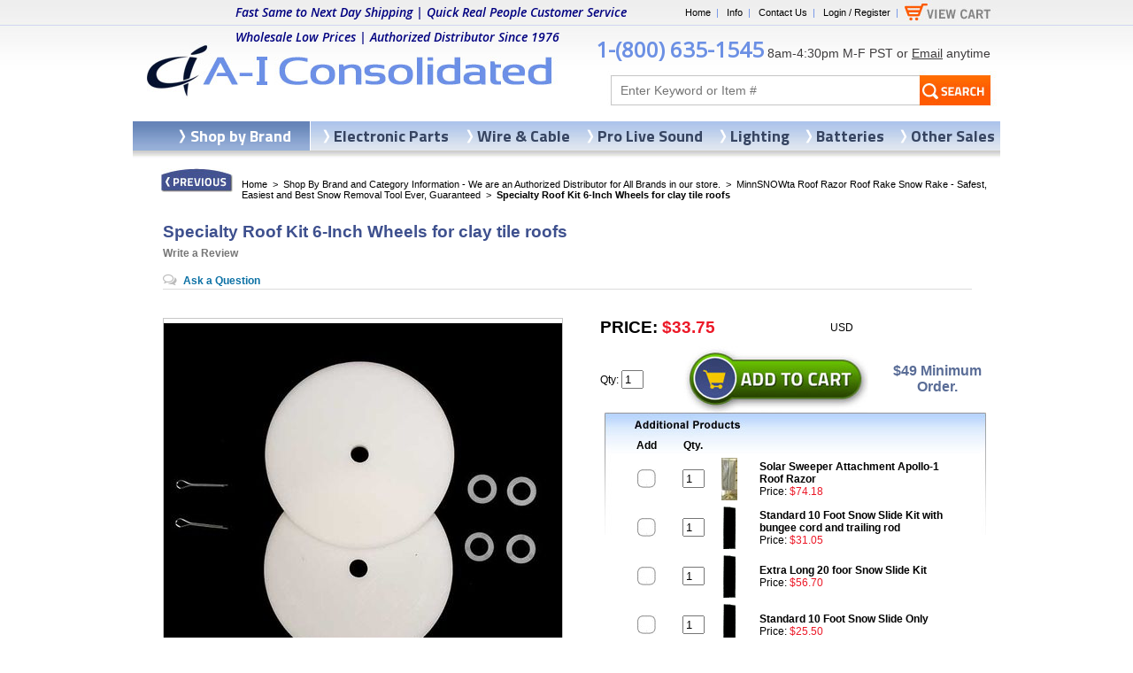

--- FILE ---
content_type: text/html
request_url: https://www.aiconsol.com/specialty-roof-kit-6-inch-wheels-roof-razor.html
body_size: 11954
content:
<!DOCTYPE HTML><html lang="en">
<!--************** EY MASTER TEMPLATE v3.0 - This template is property of EYStudios and may not be copied or redistributed**************-->
<head>
<link rel="image_src" href="https://s.turbifycdn.com/aah/aicons/roof-razor-specialty-roof-kit-6-inch-wheels-for-clay-tile-roofs-18.png" />
<meta property="og:image" content="https://s.turbifycdn.com/aah/aicons/roof-razor-specialty-roof-kit-6-inch-wheels-for-clay-tile-roofs-18.png" />
<meta name="viewport" content="width=device-width, initial-scale=1.0, minimum-scale=1.0, user-scalable=1" /><title>Specialty Roof Kit 6-Inch Wheels for clay tile roofs</title><link rel="reconnect" href="https://fonts.googleapis.com" /><meta name="description" content="On Sale Roof Razor Specialty Roof Kit 6-Inch Wheels for clay tile roofs. Authorized Distributor. Award Winning Customer Service with 100% Satisfaction Guarantee. Buy Now!" /><meta name="google-site-verification" content="rKYanPTrEbdOvGeRPu3t9I3Z2fyovrpBFsnaKlXy4LY" />
<link rel="stylesheet" type="text/css" href="https://sep.turbifycdn.com/ty/cdn/aicons/product-calc.css?t=1765904298&" /><script type="6c047eb8f6fa87b38bbb9bb4-text/javascript">var asm_store_id = 'aicons';
function ShippingCalcThru () {ShippingCalc ('specialty-roof-kit-6-inch-wheels-roof-razor', '33.75', document.getElementById('asm-vwq').value);}</script><link rel="canonical" href="https://www.aiconsol.com/specialty-roof-kit-6-inch-wheels-roof-razor.html" /><link type="text/css" rel="stylesheet" href="https://sep.turbifycdn.com/ty/cdn/aicons/aicons-style.css?t=1765904298&" />
<script src="https://sep.turbifycdn.com/ty/cdn/aicons/cookie.js?t=1765904298&" type="6c047eb8f6fa87b38bbb9bb4-text/javascript"></script>
<!-- <scr--ipt src="https://sep.turbifycdn.com/ty/cdn/aicons/jquery-new.js?t=1765904298&" type="text/javascript"></scr--ipt> (disabled)-->
<script src="https://ajax.googleapis.com/ajax/libs/jquery/2.2.4/jquery.min.js" data-cfasync="false"></script><style>#navbar a:link, #navbar a:visited {background-color: rgb(0, 102, 204); color: rgb(255, 255, 255); } #navbar label, #navbar label a:link, #navbar label a:visited {color: rgb(255, 255, 255); background-color: rgb(255, 255, 255); } </style><script type="application/ld+json">{"@context": "http://schema.org/", "@type": "Product","@id":"https:\/\/www.aiconsol.com\/specialty-roof-kit-6-inch-wheels-roof-razor.html#product","name":"Specialty Roof Kit 6-Inch Wheels for clay tile roofs","image":"https:\/\/s.turbifycdn.com\/aah\/aicons\/roof-razor-specialty-roof-kit-6-inch-wheels-for-clay-tile-roofs-20.png","sku":"specialty-roof-kit-6-inch-wheels-roof-razor","gtin12":"1.86741E+11","mpn":"Specialty Roof Kit 6-Inch Wheels","description":"Roof Razor Specialty Roof Kit 6-Inch Wheels for Spanish half-round clay tile roofs as well as European clay tile roofs. All mounting hardware included.","brand": { "@type": "Thing","name":"MinnSnowta Roof Razor Rake"},"offers": { "@type": "Offer", "priceCurrency": "USD","price":"33.75","itemCondition":"http:\/\/schema.org\/NewCondition","url":"https:\/\/www.aiconsol.com\/specialty-roof-kit-6-inch-wheels-roof-razor.html","availability":"http:\/\/schema.org\/InStock","seller": {"@type": "Organization", "name":"A-I Consolidated Inc."}}}</script><script language=javascript src=https://sep.turbifycdn.com/ty/cdn/aicons/yencrypt2.js?t=1765904298& type="6c047eb8f6fa87b38bbb9bb4-text/javascript"></script><meta https-equiv="Content-Type" content="text/html;charset=utf-8">
<meta https-equiv="content-language" content="en-us">
<meta https-equiv="X-UA-Compatible" content="IE=edge" />
<meta name="google-site-verification" content="dmMkvNwRDsSd4DpyBancS-MzRuEiVoyxnwxe68HGORs" />
<meta name="google-site-verification" content="rKYanPTrEbdOvGeRPu3t9I3Z2fyovrpBFsnaKlXy4LY" />
<link href='https://fonts.googleapis.com/css?family=Titillium+Web:700,400' rel='stylesheet' type='text/css'>
<link href="https://sep.turbifycdn.com/ty/cdn/aicons/aiconsol-23.css?v=6" rel="stylesheet" type="text/css">
<script type="6c047eb8f6fa87b38bbb9bb4-text/javascript" src="https://sep.turbifycdn.com/ty/cdn/aicons/aiconsol-13.js?t=1765904298&"></script>

<!-- Bing Tracking Code -->
<script type="6c047eb8f6fa87b38bbb9bb4-text/javascript">(function(w,d,t,r,u){var f,n,i;w[u]=w[u]||[],f=function(){var o={ti:"5566305"};o.q=w[u],w[u]=new UET(o),w[u].push("pageLoad")},n=d.createElement(t),n.src=r,n.async=1,n.onload=n.onreadystatechange=function(){var s=this.readyState;s&&s!=="loaded"&&s!=="complete"||(f(),n.onload=n.onreadystatechange=null)},i=d.getElementsByTagName(t)[0],i.parentNode.insertBefore(n,i)})(window,document,"script","//bat.bing.com/bat.js","uetq");</script>

<!-- Microsoft Clarity Tracking Code -->
<script type="6c047eb8f6fa87b38bbb9bb4-text/javascript">
    (function(c,l,a,r,i,t,y){
        c[a]=c[a]||function(){(c[a].q=c[a].q||[]).push(arguments)};
        t=l.createElement(r);t.async=1;t.src="https://www.clarity.ms/tag/"+i;
        y=l.getElementsByTagName(r)[0];y.parentNode.insertBefore(t,y);
    })(window, document, "clarity", "script", "7qywsms1ql");
</script>

<script type="6c047eb8f6fa87b38bbb9bb4-text/javascript">
    (function(c,l,a,r,i,t,y){
        c[a]=c[a]||function(){(c[a].q=c[a].q||[]).push(arguments)};
        t=l.createElement(r);t.async=1;t.src="https://www.clarity.ms/tag/"+i;
        y=l.getElementsByTagName(r)[0];y.parentNode.insertBefore(t,y);
    })(window, document, "clarity", "script", "mbgbmp1x13");
</script>
</head><body><script type="6c047eb8f6fa87b38bbb9bb4-text/javascript" id="yfc_loader" src="https://turbifycdn.com/store/migration/loader-min-1.0.34.js?q=aicons&ts=1765904298&p=1&h=secure.aiconsol.com"></script><div id="bgWrap"><div id="PageWrapperNL">
<!--************** HEADER **************-->
<div id="Header"><map name="ey-header">
<area shape="rect" coords="10,39,484,110" href="https://www.aiconsol.com" target="">
<area shape="rect" coords="870,0,971,28" href="https://secure.aiconsol.com/aicons/cgi-bin/wg-order?aicons" target="">
</map>

<img src="https://sep.turbifycdn.com/ty/cdn/aicons/ey-header-13.jpg?t=1765904298&" border="0" alt="AI Consol" usemap="#ey-header">


<form method="get" 
action=searchresults.html 
id=topSearchForm>
<input type="hidden" value="aicons" name="catalog"/>
<input type=text placeholder="Enter Keyword or Item #" class=searchInput name=query>
<input class="searchSubmit" type="image" src="https://sep.turbifycdn.com/ty/cdn/aicons/ey-search-13.jpg?t=1765904298&" value="Search" alt="Submit">
</form>



<div class="headerlinks">
<a href="https://www.aiconsol.com">Home</a>&nbsp;&nbsp;|&nbsp;&nbsp;
<a href="infopolicies.html">Info</a>&nbsp;&nbsp;|&nbsp;&nbsp;
<a href="contactus.html">Contact Us</a>&nbsp;&nbsp;|&nbsp;&nbsp;
<a href="https://aiconsol.practicaldatacore.com/">Login / Register</a>&nbsp;&nbsp;|
</div>
<div id=yfc_mini></div>
<div class="headerTagline">
<font color="#000080"><b>Fast Same to Next Day Shipping | Quick Real People Customer Service<br>Wholesale Low Prices | Authorized Distributor Since 1976</b></font>
</div>

<div class="headerText">
<span class="headerPhone"><a href="tel:18006351545" style="text-decoration:none">1-(800) 635-1545</a></span>
8am-4:30pm M-F PST or <a href="/cdn-cgi/l/email-protection#e49785888197a4858d878b8a978b88ca878b89">Email</a> anytime
</div>

</div>
<!--************** RIGHT COLUMN **************-->
<div class="itemPage"><div class=promo-banner></div><div id="RightColumnNL"><a href="javascript:history.back();"><img class="previous" src="https://sep.turbifycdn.com/ty/cdn/aicons/ey-previous.jpg?t=1765904298&" alt="Previous" title="Previous"></a><div class="eyBreadcrumbs"><a href="https://www.aiconsol.com">Home</a> &nbsp;>&nbsp; <a href="shopbybrand.html">Shop By Brand and Category Information - We are an Authorized Distributor for All Brands in our store.</a> &nbsp;>&nbsp; <a href="minnsnowta-roof-razor-rake.html">MinnSNOWta Roof Razor Roof Rake Snow Rake - Safest, Easiest and Best Snow Removal Tool Ever, Guaranteed</a> &nbsp;>&nbsp; <span class="lastCrumb">Specialty Roof Kit 6-Inch Wheels for clay tile roofs</span></div><h1 class=eyTitleNorm itemprop=name>Specialty Roof Kit 6-Inch Wheels for clay tile roofs<div class="pdPrProductPageCallout" productId="specialty-roof-kit-6-inch-wheels-roof-razor"><a href="https://aiconsol.practicaldatacore.com/mod_productReviews/reviewForm.php?productId=specialty-roof-kit-6-inch-wheels-roof-razor">Write a Review</a></div><div class="pdQaProductPageCalloutWrapper" productId="specialty-roof-kit-6-inch-wheels-roof-razor"><div class="pdQaProductPageCallout noQa pdHideWhenQuestionsPaused">
	<a href="https://aiconsol.practicaldatacore.com/mod_questionsAndAnswers/questionForm.php?productId=specialty-roof-kit-6-inch-wheels-roof-razor">Ask a Question</a>
</div></div></h1><div class="image"><center><table border="0" align="center" cellspacing="0" cellpadding="0" width="100%" class="imageTable"><tr><td align="center" valign="middle" height="460"><center><div class="mainImg" id="MainImg0"><a href="https://s.turbifycdn.com/aah/aicons/roof-razor-specialty-roof-kit-6-inch-wheels-for-clay-tile-roofs-20.png" target="_blank" data-fancybox="itemImages"><img src="https://s.turbifycdn.com/aah/aicons/roof-razor-specialty-roof-kit-6-inch-wheels-for-clay-tile-roofs-21.png" width="450" height="450" border="0" hspace="0" vspace="0" alt="Specialty Roof Kit 6-Inch Wheels for clay tile roofs" itemprop="image" style="outline: none; border: none;" title="Specialty Roof Kit 6-Inch Wheels for clay tile roofs" /></a></div></center></td></tr></table><a class="switchImg" id="SwitchImage" href="https://s.turbifycdn.com/aah/aicons/roof-razor-specialty-roof-kit-6-inch-wheels-for-clay-tile-roofs-20.png" target="_blank" data-fancybox><img src="https://s.turbifycdn.com/aah/aicons/bussmann-sh5-200-disconnect-shaft-for-pistol-handle-7-9-200-mm-4.png" width="101" height="21" border="0" hspace="0" vspace="0" alt="Click To Enlarge" class="enlargeicon" style="outline: none; border: none;display: block;" title="Click To Enlarge" /></a><div class="addthis"><!-- AddThis Button BEGIN -->
<div class="addthis_toolbox addthis_default_style ">
<a class="addthis_button_facebook_like" fb:like:layout="button_count"></a>
<a class="addthis_button_tweet"></a>
</div>
<script data-cfasync="false" src="/cdn-cgi/scripts/5c5dd728/cloudflare-static/email-decode.min.js"></script><script type="6c047eb8f6fa87b38bbb9bb4-text/javascript" src="https://s7.addthis.com/js/300/addthis_widget.js#pubid=xa-50a245962ad6ebf9"></script>

<!-- AddThis Button END -->
</div><div class="clear"></div></center></div><div class="orderbox"><meta itemprop="currency" content="USD"><table border="0" align="center" cellspacing="0" cellpadding="0" width="460"><tr><td align="left" valign="middle"><div class="priceWrap"><div class="contentsSalePrice">Price: <span class="salePriceColor" itemprop="price" content="33.75">$33.75</span></div></div></td><td align="left" valign="middle" class="purchaseInfo">USD</td></tr></table><div class="formWrap"><form method="POST" action="https://order.store.turbify.net/aicons/cgi-bin/wg-order?aicons+specialty-roof-kit-6-inch-wheels-roof-razor"><div class="ys_promoitempage" id="ys_promoitempage" itemid="specialty-roof-kit-6-inch-wheels-roof-razor" itemcode="specialty-roof-kit-6-inch-wheels-roof-razor" categoryflag="0"></div><table border="0" align="center" cellspacing="0" cellpadding="0" width="460"><tr><td align="left" valign="middle"><div class="quantity">Qty: <input name="vwquantity0" type="text" value="1" maxlength="3" size="1" id="asm-vwq" /></div></td><td align="center" valign="middle"><input name="vwitem0" type="hidden" value="specialty-roof-kit-6-inch-wheels-roof-razor" /><input name="vwcatalog" type="hidden" value="aicons" /><input name="multiple-add" type="hidden" value="1" /><input type="image" class="eyATC" src="https://sep.turbifycdn.com/ty/cdn/aicons/ey-atc.jpg?t=1765904298&" /></td><td align="left" valign="middle"><div class="itemText1"><br><font face="Arial" style="font-size: 12pt; font-weight: 700">$49 Minimum Order.<br> </font><br></div></td></tr></table><table border="0" align="center" cellspacing="0" cellpadding="0" width="100%" class="multiAdd"><tr><td width="33" class="accessoriesHeaderTD"></td><td align="center" valign="middle" width="30" class="accessoriesHeaderTD">Add</td><td width="20" class="accessoriesHeaderTD"></td><td align="center" valign="middle" width="35" class="accessoriesHeaderTD">Qty.</td><td width="47"></td><td width="10" class="accessoriesHeaderTD"></td><td width="230"></td><td width="26"></td></tr><tr><td width="33" class="accessoriesHeaderTD"></td><td align="center" valign="middle" width="30" class="accCheckTD"><div class="multiCheck" id="check4"></div><input name="vwitem4" type="checkbox" value="solar-sweeper-attachment-apollo-1-roof-razor" style="display: none;" /></td><td width="20" class="accessoriesHeaderTD"></td><td align="center" valign="middle" width="35" class="accQuantityTD"><input name="vwquantity4" type="text" value="1" maxlength="3" size="1" /></td><td align="center" valign="middle" width="47" class="accImageTD"><a href="solar-sweeper-attachment-apollo-1-roof-razor.html"><img src="https://s.turbifycdn.com/aah/aicons/roof-razor-solar-sweeper-attachment-apollo-1-roof-rake-30.png" width="18" height="48" border="0" hspace="0" vspace="0" alt="Solar Sweeper Attachment Apollo-1 Roof Razor" /></a></td><td width="10" class="accessoriesHeaderTD"></td><td align="left" valign="middle" width="230" class="accInfoTD"><div class="multiName"><a href="solar-sweeper-attachment-apollo-1-roof-razor.html">Solar Sweeper Attachment Apollo-1 Roof Razor</a></div><div class="multiPrice">Price: <span>$74.18</span></div></td><td width="26"></td></tr><tr><td width="33" class="accessoriesHeaderTD"></td><td align="center" valign="middle" width="30" class="accCheckTD"><div class="multiCheck" id="check8"></div><input name="vwitem8" type="checkbox" value="standard-10-foot-snow-slide-kit-roof-razor" style="display: none;" /></td><td width="20" class="accessoriesHeaderTD"></td><td align="center" valign="middle" width="35" class="accQuantityTD"><input name="vwquantity8" type="text" value="1" maxlength="3" size="1" /></td><td align="center" valign="middle" width="47" class="accImageTD"><a href="standard-10-foot-snow-slide-kit-roof-razor.html"><img src="https://s.turbifycdn.com/aah/aicons/roof-razor-standard-10-foot-snow-slide-kit-with-bungee-cord-and-trailing-rod-17.png" width="14" height="48" border="0" hspace="0" vspace="0" alt="Standard 10 Foot Snow Slide Kit with bungee cord and trailing rod" /></a></td><td width="10" class="accessoriesHeaderTD"></td><td align="left" valign="middle" width="230" class="accInfoTD"><div class="multiName"><a href="standard-10-foot-snow-slide-kit-roof-razor.html">Standard 10 Foot Snow Slide Kit with bungee cord and trailing rod</a></div><div class="multiPrice">Price: <span>$31.05</span></div></td><td width="26"></td></tr><tr><td width="33" class="accessoriesHeaderTD"></td><td align="center" valign="middle" width="30" class="accCheckTD"><div class="multiCheck" id="check9"></div><input name="vwitem9" type="checkbox" value="extra-long-20-foor-snow-slide-kit-roof-razor" style="display: none;" /></td><td width="20" class="accessoriesHeaderTD"></td><td align="center" valign="middle" width="35" class="accQuantityTD"><input name="vwquantity9" type="text" value="1" maxlength="3" size="1" /></td><td align="center" valign="middle" width="47" class="accImageTD"><a href="extra-long-20-foor-snow-slide-kit-roof-razor.html"><img src="https://s.turbifycdn.com/aah/aicons/roof-razor-extra-long-20-foor-snow-slide-kit-33.png" width="14" height="48" border="0" hspace="0" vspace="0" alt="Extra Long 20 foor Snow Slide Kit" /></a></td><td width="10" class="accessoriesHeaderTD"></td><td align="left" valign="middle" width="230" class="accInfoTD"><div class="multiName"><a href="extra-long-20-foor-snow-slide-kit-roof-razor.html">Extra Long 20 foor Snow Slide Kit</a></div><div class="multiPrice">Price: <span>$56.70</span></div></td><td width="26"></td></tr><tr><td width="33" class="accessoriesHeaderTD"></td><td align="center" valign="middle" width="30" class="accCheckTD"><div class="multiCheck" id="check10"></div><input name="vwitem10" type="checkbox" value="standard-10-foot-snow-slide-only-roof-razor" style="display: none;" /></td><td width="20" class="accessoriesHeaderTD"></td><td align="center" valign="middle" width="35" class="accQuantityTD"><input name="vwquantity10" type="text" value="1" maxlength="3" size="1" /></td><td align="center" valign="middle" width="47" class="accImageTD"><a href="standard-10-foot-snow-slide-only-roof-razor.html"><img src="https://s.turbifycdn.com/aah/aicons/roof-razor-standard-10-foot-snow-slide-only-26.png" width="14" height="48" border="0" hspace="0" vspace="0" alt="Standard 10 Foot Snow Slide Only" /></a></td><td width="10" class="accessoriesHeaderTD"></td><td align="left" valign="middle" width="230" class="accInfoTD"><div class="multiName"><a href="standard-10-foot-snow-slide-only-roof-razor.html">Standard 10 Foot Snow Slide Only</a></div><div class="multiPrice">Price: <span>$25.50</span></div></td><td width="26"></td></tr><tr><td width="33" class="accessoriesHeaderTD"></td><td align="center" valign="middle" width="30" class="accCheckTD"><div class="multiCheck" id="check13"></div><input name="vwitem13" type="checkbox" value="metal-and-shake-roof-kit-4-inch-wheels-roof-razor" style="display: none;" /></td><td width="20" class="accessoriesHeaderTD"></td><td align="center" valign="middle" width="35" class="accQuantityTD"><input name="vwquantity13" type="text" value="1" maxlength="3" size="1" /></td><td align="center" valign="middle" width="47" class="accImageTD"><a href="metal-and-shake-roof-kit-4-inch-wheels-roof-razor.html"><img src="https://s.turbifycdn.com/aah/aicons/roof-razor-metal-and-shake-roof-kit-4-inch-wheels-26.png" width="40" height="27" border="0" hspace="0" vspace="0" alt="Metal and Shake Roof Kit 4-Inch Wheels" /></a></td><td width="10" class="accessoriesHeaderTD"></td><td align="left" valign="middle" width="230" class="accInfoTD"><div class="multiName"><a href="metal-and-shake-roof-kit-4-inch-wheels-roof-razor.html">Metal and Shake Roof Kit 4-Inch Wheels</a></div><div class="multiPrice">Price: <span>$15.00</span></div></td><td width="26"></td></tr><tr><td width="33" class="accessoriesHeaderTD"></td><td align="center" valign="middle" width="30" class="accCheckTD"><div class="multiCheck" id="check14"></div><input name="vwitem14" type="checkbox" value="cedar-and-soft-roof-kit-4-inch-wheels-roof-razor" style="display: none;" /></td><td width="20" class="accessoriesHeaderTD"></td><td align="center" valign="middle" width="35" class="accQuantityTD"><input name="vwquantity14" type="text" value="1" maxlength="3" size="1" /></td><td align="center" valign="middle" width="47" class="accImageTD"><a href="cedar-and-soft-roof-kit-4-inch-wheels-roof-razor.html"><img src="https://s.turbifycdn.com/aah/aicons/roof-razor-cedar-and-soft-roof-kit-4-inch-wheels-30.png" width="40" height="40" border="0" hspace="0" vspace="0" alt="Cedar and Soft Roof Kit 4-Inch Wheels" /></a></td><td width="10" class="accessoriesHeaderTD"></td><td align="left" valign="middle" width="230" class="accInfoTD"><div class="multiName"><a href="cedar-and-soft-roof-kit-4-inch-wheels-roof-razor.html">Cedar and Soft Roof Kit 4-Inch Wheels</a></div><div class="multiPrice">Price: <span>$22.95</span></div></td><td width="26"></td></tr><tr><td width="33" class="accessoriesHeaderTD"></td><td align="center" valign="middle" width="30" class="accCheckTD"><div class="multiCheck" id="check15"></div><input name="vwitem15" type="checkbox" value="specialty-roof-kit-6-inch-wheels-roof-razor" style="display: none;" /></td><td width="20" class="accessoriesHeaderTD"></td><td align="center" valign="middle" width="35" class="accQuantityTD"><input name="vwquantity15" type="text" value="1" maxlength="3" size="1" /></td><td align="center" valign="middle" width="47" class="accImageTD"><a href="specialty-roof-kit-6-inch-wheels-roof-razor.html"><img src="https://s.turbifycdn.com/aah/aicons/roof-razor-specialty-roof-kit-6-inch-wheels-for-clay-tile-roofs-17.png" width="40" height="40" border="0" hspace="0" vspace="0" alt="Specialty Roof Kit 6-Inch Wheels for clay tile roofs" /></a></td><td width="10" class="accessoriesHeaderTD"></td><td align="left" valign="middle" width="230" class="accInfoTD"><div class="multiName"><a href="specialty-roof-kit-6-inch-wheels-roof-razor.html">Specialty Roof Kit 6-Inch Wheels for clay tile roofs</a></div><div class="multiPrice">Price: <span>$33.75</span></div></td><td width="26"></td></tr></table><input type="hidden" name=".autodone" value="https://www.aiconsol.com/specialty-roof-kit-6-inch-wheels-roof-razor.html" /></form><div><div id="asm-ajax"></div><div id="kwm-product-ship-calc"><script type="6c047eb8f6fa87b38bbb9bb4-text/javascript" src="//www.advancedshippingmanager.com/clients/calcs/product/product_calc.php?countries=AS,CA,PR,UK,US,VG,VI"></script></div></div></div><div class="itemText2"><br><br><font face="Arial" style="font-size: 12pt; font-weight: 700">Save up to 60%. Contact us for Special Pricing combining product, quantity, shipping and terms. Email <a href="/cdn-cgi/l/email-protection#2a594b464f596a4b4349454459454604494547"><span class="__cf_email__" data-cfemail="5023313c3523103139333f3e233f3c7e333f3d">[email&#160;protected]</span>   </a><br></div><hr class="newOBHR"></hr><div class="itemDesc"><div class="itemDesc2"><div class="snippets"><h2 itemprop="brand" content="MinnSnowta Roof Razor Rake"><b><i>&bull; Brand: MinnSnowta Roof Razor Rake</b></i></h2><h2 itemprop="identifier" content="mpn:Specialty Roof Kit 6-Inch Wheels"><b><i>&bull; MPN: Specialty Roof Kit 6-Inch Wheels</b></i></h2><h3><b><i>&bull; Ship Weight: 1.3lbs</b></i></h3><h2 itemprop="identifier" content="gtin:1.86741E+11"><b><i>&bull; GTIN: 1.86741E+11</b></i></h2><h3 itemprop="condition" content="New"><b><i>&bull; Condition: New</b></i></h3><h3 itemprop="availability" content="In Stock"><b><i>&bull; Availability: In Stock</b></i></h3><h3 itemprop="seller" content="A-I Consolidated"><b><i>&bull; Seller: A-I Consolidated</b></i></h3><h3 itemprop="category" content="Home & Garden > Lawn & Garden > Snow Removal"><b><i>&bull; Category: Home & Garden > Lawn & Garden > Snow Removal</b></i></h3></div><div itemprop="description">Roof Razor Specialty Roof Kit 6-Inch Wheels for Spanish half-round clay tile roofs as well as European clay tile roofs. All mounting hardware included.<br /><br /></div></div></div><div id="pdPrYahooWrapper"><div class="pdReviewsDisplay"><a name="reviews"></a>
<div class="pdPrSummaryWrapper" id="pdPrSummary"  pdproductid="specialty-roof-kit-6-inch-wheels-roof-razor" pdoverallrating="0" pdratingcount="0">
	<div class="pdPrSummaryWrapperInner">
		<div class="pdPrSummaryProductInfo">
			<div  class="pdPrSummaryProductName"><a href="https://www.aiconsol.com/specialty-roof-kit-6-inch-wheels-roof-razor.html">Specialty Roof Kit 6-Inch Wheels for clay tile roofs</a></div>

		</div>
		<div class="pdPrSummaryRatingReviewBtnWrapper">
			<div class="pdPrSummaryWriteReview">
				<div class="pd-reviews-summary-review-btn"><a href="https://aiconsol.practicaldatacore.com/mod_productReviews/reviewForm.php?productId=specialty-roof-kit-6-inch-wheels-roof-razor"  data-itemid="specialty-roof-kit-6-inch-wheels-roof-razor">Write a Review</a></div>
			</div>
		</div>
	</div>
</div>
</div></div><div class="pdQaContainer"><a name="qa"></a>
<div class="pdQaSummary noQa" pdQaProductId="">
	<div class="pdQaBtn pdHideWhenQuestionsPaused"><a href="https://aiconsol.practicaldatacore.com/mod_questionsAndAnswers/questionForm.php?productId=specialty-roof-kit-6-inch-wheels-roof-razor">Ask a Question</a></div>
</div>
</div></div><div class="clear"></div></div></div>
<!--************** LEFT COLUMN **************-->
<div class="clear"></div><div class="myComments"><div class="mcInner"><script data-cfasync="false" src="/cdn-cgi/scripts/5c5dd728/cloudflare-static/email-decode.min.js"></script><script type="6c047eb8f6fa87b38bbb9bb4-text/javascript">var comment="&#34;They are the best! If there is ever an issue with an order (low or no stock), Cindy is quick to reach out with an alternative to give you options so you can avoid lenghtly ship times. She goes above and beyond what most other suppliers do. You come away from each order feeling like your business is important. &#34; | &#34;Oh thank you so much, Cindy, for doing EXACTLY as you said that you would do.  WOW, we just don�t have this happen very often.  YOUR conscientiousness and attention to truly following through is deeply appreciated!&#34; | &#34;I�m new to a lot of these parts and ordering so I�m thankful when vendors are extra helpful to avoid mistakes on both ends.&#34; | &#34;Good Afternoon Cindy, I wanted to let you know how great it was to work with you and your company. I really enjoyed the communication level you have. I will always keep you in mind for anything that you may be able to provide for me.&#34; | &#34;Came thru with exactly what was offered and ordered with delivery in advance of estimated time. The confirmation, communication and follow up on the order were exceptional. Could not have been more satisfied.&#34; | &#34;Of all the vendors I do business with A-1 is the best. If you have any doubts don\'t worry they will do their very best for you. I give them an A+++.&#34; ";var out=comment.split("|");var randomnumber=Math.floor(Math.random()*out.length);document.write(out[randomnumber]);</script></div></div>
<!--************** FOOTER **************-->
<div id="Footer"><p align="center"><img src="https://sep.turbifycdn.com/ty/cdn/aicons/ey-footer-13.jpg?t=1765904298&" alt="AI Consol" usemap="#ey-footer">

<img src="https://sep.turbifycdn.com/ty/cdn/aicons/ey-boeing.jpg?t=1765904298&" alt="Boeing Performance Excellence Award" title="Boeing Performance Excellence Award" class="boeing">


100% Customer Satisfaction For 48 Years | Authorized Distributor Since 1976<br>Small Woman Native American Indian Minority. Please Support Made in USA Business<br>Federal Cage Code (FCC) is 2P655<br><br>

"Jesus is Lord"<br><br>Please let us know if we fail to obey Jesus's commands in Matthew 22:35-40, New Revised Standard Version Updated Edition:<br>"You Shall Love the Lord your God with all your heart and with all your soul, and with all your mind.'<br>This is the greatest and first commandment. Love God above all else.<br>And the second is like it: 'You shall love your neighbor as yourself.'<br>On these two commandments hang all the law and the prophets". Thank you</p>


<div class="copyright">
Copyright &copy;1976-2024 <a href=https://www.aiconsol.com>A-I Consolidated Inc</a>. All Rights Reserved. 
<span itemscope itemtype="http://schema.org/PostalAddress">
<span itemprop="name">A-I Consolidated Inc.</span>
<span itemprop="streetAddress">4970 N Manufacturing Way Ste 2<br>
</span><span itemprop="addressLocality">Coeur d'Alene</span>, 
<span>ID</span><span itemprop="postalCode"> 83815-6028</span>
<span itemprop="addressRegion">Idaho</span> 
<span itemprop="addressCountry">USA</span>
</span>Published By Gene Flamand.</a>.
</div>

<div class="footerlinks1">

<span>&bull;</span> 1-(800)-635-1545</a><br>
<span>&bull;</span> <a href="/cdn-cgi/l/email-protection#3e4d5f525b4d7e5f575d51504d5152105d5153"><span class="__cf_email__" data-cfemail="e093818c8593a08189838f8e938f8cce838f8d">[email&#160;protected]</span>   </a><br>
<a href="infopolicies.html"><span>&bull;</span> Information / Policies   </a><br>
<br>
</div>

<div class="footerlinks2">
<a href="contactus.html"><span>&bull;</span> Contact Us</a>
<br>
<a href="privacypolicy.html"><span>&bull;</span> Privacy Policy</a><br>
<a href="returns.html"><span>&bull;</span> Returns</a><br>

</div>

<div class="sm1" style="position: absolute; top: 50px; left: 302px;">
<a href="https://twitter.com/share" class="twitter-share-button" data-count="none">Tweet</a><script data-cfasync="false" src="/cdn-cgi/scripts/5c5dd728/cloudflare-static/email-decode.min.js"></script><script type="6c047eb8f6fa87b38bbb9bb4-text/javascript" src="https://platform.twitter.com/widgets.js"></script>
<br><br>

</div>


<script type="6c047eb8f6fa87b38bbb9bb4-text/javascript">
setTimeout(function(){var a=document.createElement("script");
var b=document.getElementsByTagName("script")[0];
a.src=document.location.protocol+"//dnn506yrbagrg.cloudfront.net/pages/scripts/0017/4844.js?"+Math.floor(new Date().getTime()/3600000);
a.async=true;a.type="text/javascript";b.parentNode.insertBefore(a,b)}, 1);
</script>



<table style="border-collapse: collapse" align="center" cellspacing="0" cellpadding="0" border="0">
	<tr>
		<td style="border-collapse: collapse;" align="center" width="40" valign="top">
		<div class="imgpop">
			<a style="text-decoration: none; border-collapse: collapse" href="https://www.facebook.com/A-I-Consolidated-Inc-169364630274281/">
			</a>
																				</div>
		</td>
		<td style="border-collapse: collapse;" align="center" width="40" valign="top">
		<div class="imgpop">
			<a style="text-decoration: none; border-collapse: collapse" href="https://twitter.com/aiconsol?lang=en">
			</a>
																				
																				</div>
		</td>
		<td style="border-collapse: collapse;" align="center" width="40" valign="top">
		<div class="imgpop">
			<a style="text-decoration: none; border-collapse: collapse" href="https://www.youtube.com/channel/UCuduQUieG5Y6rVYaoDG5kyA">
			</a>
																				</div>
		</td>
	</tr>
</table>

<table style="border-collapse: collapse" align="center" cellspacing="0" cellpadding="0" border="0"><tr><td style="border-collapse: collapse;" align="center" width="40" valign="top"><div class="imgpop"><a style="text-decoration: none; border-collapse: collapse" href="https://www.facebook.com/A-I-Consolidated-Inc-321071321241695/"><img src="https://s3.amazonaws.com/remarkety-app/public/templates/m18wD8LX/fb.png" st-image="fb" alt="fb" style="max-width:30px; display: block;border: 0 !important;outline: none !important;" width="30" height="30" border="0"></a> </div></td><td style="border-collapse: collapse;" align="center" width="40" valign="top"><div class="imgpop"><a style="text-decoration: none; border-collapse: collapse" href="https://twitter.com/aiconsol?lang=en"><img src="https://s3.amazonaws.com/remarkety-app/public/templates/m18wD8LX/twitter.png" st-image="twitter" alt="twitter" style="max-width:30px; display: block;border: 0 !important;outline: none !important;" width="30" height="30" border="0"></a> </div></td><td style="border-collapse: collapse;" align="center" width="40" valign="top"><div class="imgpop">&nbsp;</div></td><td style="border-collapse: collapse;" align="center" width="40" valign="top"><div class="imgpop"><a style="text-decoration: none; border-collapse: collapse" href="https://www.youtube.com/channel/UCuduQUieG5Y6rVYaoDG5kyA"><img src="https://s3.amazonaws.com/remarkety-app/public/templates/m18wD8LX/you_tube.png" st-image="youtube" alt="youtube" style="max-width:30px; display: block;border: 0 !important;outline: none !important;" width="30" height="30" border="0"></a> </div></td></tr></table>

<link rel="stylesheet" type="text/css" href="https://widget.reviews.io/floating-widget/css/dist.css">
<script type="6c047eb8f6fa87b38bbb9bb4-text/javascript">
jQuery(window).load(function() {
	setTimeout(function() {
		// begin olark code
		;(function(o,l,a,r,k,y){if(o.olark)return; r="script";y=l.createElement(r);r=l.getElementsByTagName(r)[0]; y.async=1;y.src="//"+a;r.parentNode.insertBefore(y,r); y=o.olark=function(){k.s.push(arguments);k.t.push(+new Date)}; y.extend=function(i,j){y("extend",i,j)}; y.identify=function(i){y("identify",k.i=i)}; y.configure=function(i,j){y("configure",i,j);k.c[i]=j}; k=y._={s:[],t:[+new Date],c:{},l:a}; })(window,document,"static.olark.com/jsclient/loader.js");
		olark.identify('8934-417-10-3482');
		// end olark code

		// rewiews.io
		// var rio = document.createElement('script');
		// rio.src = "https://widget.reviews.io/rich-snippet-reviews-widgets/dist.js";
		// document.body.appendChild(rio);
		// setTimeout(function() {
		// 	richSnippetReviewsWidgets({
		// 		store: "aiconsol-com",
		// 		primaryClr: "#f47e27",
		// 		widgetName: "floating-widget",
		// 		numReviews: 40,
		// 		floatPosition: "left",
		// 		contentMode: "company",
		// 		tabStyle: "normal", 
		// 		hideDates: false
		// 	});
		// }, 2000);
		let reviewsIoDiv = $(`<div class="reviews-io-floating-widget"
            widget-id="mVsbi7PhyZqpe3zO"
            data-store-name="aiconsol-com"
            lang="en"
            ></div>`);
        $("body").append(reviewsIoDiv);
        setTimeout(() => {
            $.getScript('//widget.reviews.io/modern-widgets/floating.js');
        }, 2000);
	}, 5000);
});
</script>

<div class="sm"><div id=fb-root></div><script src="https://connect.facebook.net/en_US/all.js#xfbml=1" type="6c047eb8f6fa87b38bbb9bb4-text/javascript"></script><fb:like href="https://www.aiconsol.com/specialty-roof-kit-6-inch-wheels-roof-razor.html" layout="button_count" show_faces="false" width="80"></fb:like></div></div><div class="topNav"><table border="0" align="center" cellspacing="0" cellpadding="0" width="100%"><tr><td align="left" valign="top" class="topNavTD shopbybrandTD"><div class="topNavDiv"><a class="topA" href="shopbybrand.html">Shop by Brand</a></div></td><td align="left" valign="top" class="topNavTD"><div class="topNavDiv"><a class="topA" href="electrical.html">Electronic Parts</a></div></td><td align="left" valign="top" class="topNavTD"><div class="topNavDiv"><a class="topA" href="wire.html">Wire & Cable</a></div></td><td align="left" valign="top" class="topNavTD"><div class="topNavDiv"><a class="topA" href="music.html">Pro Live Sound</a></div></td><td align="left" valign="top" class="topNavTD"><div class="topNavDiv"><a class="topA" href="lamps.html">Lighting</a></div></td><td align="left" valign="top" class="topNavTD"><div class="topNavDiv"><a class="topA" href="batteries.html">Batteries</a></div></td><td align="left" valign="top" class="topNavTD lastTD"><div class="topNavDiv"><a class="topA" href="other-sales-a-i-consolidated.html">Other Sales</a></div></td></tr></table></div></div></div><!-- ****************************************** --><!-- ********* START PD/ONE TAGGING *********** --><!-- ****************************************** --><div id="pdPageTag" style="display:none" productId="specialty-roof-kit-6-inch-wheels-roof-razor" productCode="specialty-roof-kit-6-inch-wheels-roof-razor" categoryId="" orderable="true"></div><!-- ****************************************** --><!-- ********* FINISH PD/ONE TAGGING *********** --><!-- ****************************************** --><!-- ****************************************************************** -->
<!-- *** START PD INTEGRATION SCRIPT (v5)                           *** -->
<!-- *** mod_yahooMerchantSolutions:v5 (do not remove this comment) *** -->
<!-- ****************************************************************** -->
<script data-cfasync="false" type="text/javascript">
function pdInit() {

	var productIdList = new Array();
	var productIdListCsv = "";
	var productId = "";
	var queryStringLength = 0;
	var i = 0;
	jQuery.each(jQuery('[productId]'), function() { 
		productId = encodeURIComponent(jQuery(this).attr('productId') + ",");
		queryStringLength += productId.length;
		if(queryStringLength < 6000) productIdListCsv += productId;
		else return false;
		i++;
	});
	if(productIdListCsv.length > 3) productIdListCsv = productIdListCsv.slice(0, -3);

	var cb = (new Date()).getTime();
    var scriptUrl = "https://aiconsol.practicaldatacore.com//mod_yahooMerchantSolutions/services/pageScript.php";
    scriptUrl += "?cb=" + cb;
    scriptUrl += "&productId=" + encodeURIComponent(document.getElementById("pdPageTag").getAttribute("productId"));
    scriptUrl += "&productCode=" + encodeURIComponent(document.getElementById("pdPageTag").getAttribute("productCode"));
    scriptUrl += "&categoryId=" + encodeURIComponent(document.getElementById("pdPageTag").getAttribute("categoryId"));
    scriptUrl += "&productIdListCsv=" + productIdListCsv;
    try {scriptUrl += "&orderable=" + encodeURIComponent(document.getElementById("pdPageTag").getAttribute("orderable"));} catch(e) {}
    try {scriptUrl += "&pdSpecialAccessList=" + encodeURIComponent(pdSpecialAccessList);} catch(e) {}

    var scriptElement=document.createElement('script');
    scriptElement.setAttribute("type","text/javascript");
    scriptElement.setAttribute("async","async");
    scriptElement.setAttribute("src", scriptUrl);
    document.body.appendChild(scriptElement);

}
pdInit();
</script>
<!-- ************************************************** -->
<!-- ********* FINISH PD INTEGRATION SCRIPT *********** -->
<!-- ************************************************** --><script defer src="https://site.aiconsol.com/ytimesStatistics/ytimes-statistics.js" type="6c047eb8f6fa87b38bbb9bb4-text/javascript"></script><script type="6c047eb8f6fa87b38bbb9bb4-text/javascript" src="https://sep.turbifycdn.com/ty/cdn/aicons/fancybox4.min.js">
<script>
$(document).ready( function() {
  $("#searcharea #query").prop("placeholder", "Enter Keyword or Item #");
});
</script>
<script type="6c047eb8f6fa87b38bbb9bb4-text/javascript">
function checkCookie(){
    var cookieEnabled = navigator.cookieEnabled;
    if (!cookieEnabled){ 
        document.cookie = "testcookie";
        cookieEnabled = document.cookie.indexOf("testcookie")!=-1;
    }
    return cookieEnabled || showCookieFail();
}

function showCookieFail(){
	$("#bgWrap").prepend("<div style='	\
	background-color: red;	\
	padding: 20px;			\
	text-align: center;		\
	color: white;			\
	margin: 10px 0 20px;	\
	font-weight: bold;		\
	font-size: 14px;		\
	'>Cookies must be enabled for the best shopping experience. Enabling cookies will not compromise the security of your checkout.</div>");
}
checkCookie();
</script>

<script id="ytimesHubScript" tableid="minnsnowta-roof-razor-rake" src="https://www.ytimes.net/hub/aicons/specialty-roof-kit-6-inch-wheels-roof-razor/y?ts=1765905564718559" type="6c047eb8f6fa87b38bbb9bb4-text/javascript"></script><script src="/cdn-cgi/scripts/7d0fa10a/cloudflare-static/rocket-loader.min.js" data-cf-settings="6c047eb8f6fa87b38bbb9bb4-|49" defer></script></body>
<script type="6c047eb8f6fa87b38bbb9bb4-text/javascript">var PAGE_ATTRS = {'storeId': 'aicons', 'itemId': 'specialty-roof-kit-6-inch-wheels-roof-razor', 'isOrderable': '1', 'name': 'Specialty Roof Kit 6-Inch Wheels for clay tile roofs', 'salePrice': '33.75', 'listPrice': '33.75', 'brand': 'MinnSnowta Roof Razor Ra@', 'model': '', 'promoted': '', 'createTime': '1768949829', 'modifiedTime': '1768949829', 'catNamePath': 'Other Sales > MinnSNOWta Roof Razor Roof Rake Snow Rake - Safest, Easiest and Best Snow Removal Tool Ever, Guaranteed', 'upc': '1.86741E+11'};</script><!-- Google tag (gtag.js) -->  <script async src='https://www.googletagmanager.com/gtag/js?id=G-DK4YG7CJ35' type="6c047eb8f6fa87b38bbb9bb4-text/javascript"></script><script type="6c047eb8f6fa87b38bbb9bb4-text/javascript"> window.dataLayer = window.dataLayer || [];  function gtag(){dataLayer.push(arguments);}  gtag('js', new Date());  gtag('config', 'G-DK4YG7CJ35');</script><script type="6c047eb8f6fa87b38bbb9bb4-text/javascript"> var YStore = window.YStore || {}; var GA_GLOBALS = window.GA_GLOBALS || {}; var GA_CLIENT_ID; try { YStore.GA = (function() { var isSearchPage = (typeof(window.location) === 'object' && typeof(window.location.href) === 'string' && window.location.href.indexOf('nsearch') !== -1); var isProductPage = (typeof(PAGE_ATTRS) === 'object' && PAGE_ATTRS.isOrderable === '1' && typeof(PAGE_ATTRS.name) === 'string'); function initGA() { } function setProductPageView() { PAGE_ATTRS.category = PAGE_ATTRS.catNamePath.replace(/ > /g, '/'); PAGE_ATTRS.category = PAGE_ATTRS.category.replace(/>/g, '/'); gtag('event', 'view_item', { currency: 'USD', value: parseFloat(PAGE_ATTRS.salePrice), items: [{ item_name: PAGE_ATTRS.name, item_category: PAGE_ATTRS.category, item_brand: PAGE_ATTRS.brand, price: parseFloat(PAGE_ATTRS.salePrice) }] }); } function defaultTrackAddToCart() { var all_forms = document.forms; var vwqnty = 0; document.addEventListener('DOMContentLoaded', event => { for (var i = 0; i < all_forms.length; i += 1) { if (typeof storeCheckoutDomain != 'undefined' && storeCheckoutDomain != 'order.store.turbify.net') { all_forms[i].addEventListener('submit', function(e) { if (typeof(GA_GLOBALS.dont_track_add_to_cart) !== 'undefined' && GA_GLOBALS.dont_track_add_to_cart === true) { return; } e = e || window.event; var target = e.target || e.srcElement; if (typeof(target) === 'object' && typeof(target.id) === 'string' && target.id.indexOf('yfc') === -1 && e.defaultPrevented === true) { return } e.preventDefault(); vwqnty = 1; if( typeof(target.vwquantity) !== 'undefined' ) { vwqnty = target.vwquantity.value; } if( vwqnty > 0 ) { gtag('event', 'add_to_cart', { value: parseFloat(PAGE_ATTRS.salePrice), currency: 'USD', items: [{ item_name: PAGE_ATTRS.name, item_category: PAGE_ATTRS.category, item_brand: PAGE_ATTRS.brand, price: parseFloat(PAGE_ATTRS.salePrice), quantity: vwqnty }] }); if (typeof(target) === 'object' && typeof(target.id) === 'string' && target.id.indexOf('yfc') != -1) { return; } if (typeof(target) === 'object') { target.submit(); } } }) } } }); } return { startPageTracking: function() { initGA(); if (isProductPage) { setProductPageView(); if (typeof(GA_GLOBALS.dont_track_add_to_cart) === 'undefined' || GA_GLOBALS.dont_track_add_to_cart !== true) { defaultTrackAddToCart() } } }, trackAddToCart: function(itemsList, callback) { itemsList = itemsList || []; var ga_cartItems = []; if (itemsList.length === 0 && typeof(PAGE_ATTRS) === 'object') { if (typeof(PAGE_ATTRS.catNamePath) !== 'undefined') { PAGE_ATTRS.category = PAGE_ATTRS.catNamePath.replace(/ > /g, '/'); PAGE_ATTRS.category = PAGE_ATTRS.category.replace(/>/g, '/') } itemsList.push(PAGE_ATTRS); } if (itemsList.length === 0) { return } var orderTotal = 0; for (var i = 0; i < itemsList.length; i += 1) { var itemObj = itemsList[i]; var gaItemObj = {}; if (typeof(itemObj.id) !== 'undefined') { gaItemObj.id = itemObj.id } if (typeof(itemObj.name) !== 'undefined') { gaItemObj.name = itemObj.name } if (typeof(itemObj.category) !== 'undefined') { gaItemObj.category = itemObj.category } if (typeof(itemObj.brand) !== 'undefined') { gaItemObj.brand = itemObj.brand } if (typeof(itemObj.salePrice) !== 'undefined') { gaItemObj.price = itemObj.salePrice } if (typeof(itemObj.quantity) !== 'undefined') { gaItemObj.quantity = itemObj.quantity } ga_cartItems.push(gaItemObj); orderTotal += parseFloat(itemObj.salePrice) * itemObj.quantity; } gtag('event', 'add_to_cart', { value: orderTotal, currency: 'USD', items: ga_cartItems }); } } })(); YStore.GA.startPageTracking() } catch (e) { if (typeof(window.console) === 'object' && typeof(window.console.log) === 'function') { console.log('Error occurred while executing Google Analytics:'); console.log(e) } } </script> <script type="6c047eb8f6fa87b38bbb9bb4-text/javascript">
csell_env = 'ue1';
 var storeCheckoutDomain = 'secure.aiconsol.com';
</script>

<script type="6c047eb8f6fa87b38bbb9bb4-text/javascript">
  function toOSTN(node){
    if(node.hasAttributes()){
      for (const attr of node.attributes) {
        node.setAttribute(attr.name,attr.value.replace(/(us-dc1-order|us-dc2-order|order)\.(store|stores)\.([a-z0-9-]+)\.(net|com)/g, storeCheckoutDomain));
      }
    }
  };
  document.addEventListener('readystatechange', event => {
  if(typeof storeCheckoutDomain != 'undefined' && storeCheckoutDomain != "order.store.turbify.net"){
    if (event.target.readyState === "interactive") {
      fromOSYN = document.getElementsByTagName('form');
        for (let i = 0; i < fromOSYN.length; i++) {
          toOSTN(fromOSYN[i]);
        }
      }
    }
  });
</script>
<script type="6c047eb8f6fa87b38bbb9bb4-text/javascript">
// Begin Store Generated Code
 </script> <script type="6c047eb8f6fa87b38bbb9bb4-text/javascript" src="https://s.turbifycdn.com/lq/ult/ylc_1.9.js"></script> <script type="6c047eb8f6fa87b38bbb9bb4-text/javascript" src="https://s.turbifycdn.com/ae/lib/smbiz/store/csell/beacon-a9518fc6e4.js">
</script>
<script type="6c047eb8f6fa87b38bbb9bb4-text/javascript">
// Begin Store Generated Code
 csell_page_data = {}; csell_page_rec_data = []; ts='TOK_STORE_ID';
</script>
<script type="6c047eb8f6fa87b38bbb9bb4-text/javascript">
// Begin Store Generated Code
function csell_GLOBAL_INIT_TAG() { var csell_token_map = {}; csell_token_map['TOK_SPACEID'] = '2022276099'; csell_token_map['TOK_URL'] = ''; csell_token_map['TOK_STORE_ID'] = 'aicons'; csell_token_map['TOK_ITEM_ID_LIST'] = 'specialty-roof-kit-6-inch-wheels-roof-razor'; csell_token_map['TOK_ORDER_HOST'] = 'order.store.turbify.net'; csell_token_map['TOK_BEACON_TYPE'] = 'prod'; csell_token_map['TOK_RAND_KEY'] = 't'; csell_token_map['TOK_IS_ORDERABLE'] = '1';  c = csell_page_data; var x = (typeof storeCheckoutDomain == 'string')?storeCheckoutDomain:'order.store.turbify.net'; var t = csell_token_map; c['s'] = t['TOK_SPACEID']; c['url'] = t['TOK_URL']; c['si'] = t[ts]; c['ii'] = t['TOK_ITEM_ID_LIST']; c['bt'] = t['TOK_BEACON_TYPE']; c['rnd'] = t['TOK_RAND_KEY']; c['io'] = t['TOK_IS_ORDERABLE']; YStore.addItemUrl = 'http%s://'+x+'/'+t[ts]+'/ymix/MetaController.html?eventName.addEvent&cartDS.shoppingcart_ROW0_m_orderItemVector_ROW0_m_itemId=%s&cartDS.shoppingcart_ROW0_m_orderItemVector_ROW0_m_quantity=1&ysco_key_cs_item=1&sectionId=ysco.cart&ysco_key_store_id='+t[ts]; } 
</script>
<script type="6c047eb8f6fa87b38bbb9bb4-text/javascript">
// Begin Store Generated Code
function csell_REC_VIEW_TAG() {  var env = (typeof csell_env == 'string')?csell_env:'prod'; var p = csell_page_data; var a = '/sid='+p['si']+'/io='+p['io']+'/ii='+p['ii']+'/bt='+p['bt']+'-view'+'/en='+env; var r=Math.random(); YStore.CrossSellBeacon.renderBeaconWithRecData(p['url']+'/p/s='+p['s']+'/'+p['rnd']+'='+r+a); } 
</script>
<script type="6c047eb8f6fa87b38bbb9bb4-text/javascript">
// Begin Store Generated Code
var csell_token_map = {}; csell_token_map['TOK_PAGE'] = 'p'; csell_token_map['TOK_CURR_SYM'] = '$'; csell_token_map['TOK_WS_URL'] = 'https://aicons.csell.store.turbify.net/cs/recommend?itemids=specialty-roof-kit-6-inch-wheels-roof-razor&location=p'; csell_token_map['TOK_SHOW_CS_RECS'] = 'true';  var t = csell_token_map; csell_GLOBAL_INIT_TAG(); YStore.page = t['TOK_PAGE']; YStore.currencySymbol = t['TOK_CURR_SYM']; YStore.crossSellUrl = t['TOK_WS_URL']; YStore.showCSRecs = t['TOK_SHOW_CS_RECS']; </script> <script type="6c047eb8f6fa87b38bbb9bb4-text/javascript" src="https://s.turbifycdn.com/ae/store/secure/recs-1.3.2.2.js"></script> <script type="6c047eb8f6fa87b38bbb9bb4-text/javascript">
</script>
</html>
<!-- html109.prod.store.e1b.lumsb.com Sun Jan 25 10:02:51 PST 2026 -->


--- FILE ---
content_type: text/css;charset=utf-8
request_url: https://sep.turbifycdn.com/ty/cdn/aicons/aicons-style.css?t=1765904298&
body_size: 535
content:
        h1.hl
        {
            border-top: 1px solid gray;
            border-bottom: 1px solid gray;
        }
        
        #productdetails td
        {
            font-family: arial,helvetica,sans-serif;
            font-size: 10pt;
            color: black;
        }
        #navbar
        {
            font-family: arial,helvetica,sans-serif;
            font-size: 12px;
            font-weight: bold;
        }
        #navbar a:link, #navbar a:visited
        {
            border: 2px outset #CCCC00;
            padding: 2px;
            text-decoration: none;
            display: block;
            margin-bottom: 1px;
        }
        #navbar br
        {
            display: none;
        }
        #navbar label, #navbar label a:link, #navbar label a:visited
        {
            padding: 2px;
            display: block;
            border: 0;
            margin-top: 5px;
        }
        #breadcrumbs
        {
            font-family: arial,helvetica,sans-serif;
            font-size: 10px;
            margin-bottom: 1em;
        }
        
        #toptable a:link, #toptable a:visited
        {
            color: red;
        }
        #topnav
        {
            font-family: arial,helvetica,sans-serif;
            font-size: 12px;
            text-align: center;
            white-space: nowrap;
            margin-bottom: 10px;
        }
        #topnav a:link, #topnav a:visited
        {
            background-color: white;
            color: black;
            text-decoration: none;
            padding: 4px;
            margin-left: 4px;
            margin-right: 4px;
            width: 15%;
            font-weight: bold;
            border: 1px white;
        }
        #topnav a:hover
        {
            border: 1px solid gray;
        }
        
        #header-a2
        {
            height: 110px;
            width: 975px;
            background-image: url(https://turbifycdn.com/ty/cdn/aicons/header-back1.png);
            background-repeat: no-repeat;
            position: relative;
            font-family: Arial;
        }
        #phone-a2
        {
            position: absolute;
            left: 365px;
            top: 17px;
            color: Navy;
            font-size: 17px;
            font-weight: bold;
        }
        #promo-a2
        {
            position: absolute;
            left: 360px;
            bottom: 10px;
            color: Red;
            font-weight: bold;
            font-size: 10pt;
        }
#sales-a2 {
bottom:10px;
color:Black;
font-size:10px;
font-weight:bold;
left:4px;
position:absolute;
text-align:left;
width:313px;
}
        #contact-a2
        {
            position: absolute;
            right: 10px;
            bottom: 10px;
            color: Navy;
            text-align: right;
            font-size: 11px;
            font-weight: bold;
        }
        #promo-a2 .promo
        {
            display: none;
        }
        #topnav-a2 
        {
            width: 975px;
            font-family: Arial;
            font-size: 10pt;
            font-weight: bold;
            color: White;
            background-color: #002157;
        }
        #topnav-a2 a 
        {
            color: White;
            text-decoration: none;
        }
        #topnav-a2 td 
        {
            text-align: center;
            padding: 4px;
        }


--- FILE ---
content_type: text/css;charset=utf-8
request_url: https://sep.turbifycdn.com/ty/cdn/aicons/aiconsol-23.css?v=6
body_size: 6831
content:
@import url(https://fonts.googleapis.com/css?family=Open+Sans:400italic,600italic,400);
@import url(https://fonts.googleapis.com/css?family=Titillium+Web:400,700);

/* jquery.fancybox.min.css V4 */
.carousel{position:relative;box-sizing:border-box}.carousel *,.carousel *:before,.carousel *:after{box-sizing:inherit}.carousel.is-draggable{cursor:move;cursor:grab}.carousel.is-dragging{cursor:move;cursor:grabbing}.carousel__viewport{position:relative;overflow:hidden;max-width:100%;max-height:100%}.carousel__track{display:flex}.carousel__slide{flex:0 0 auto;width:var(--carousel-slide-width, 60%);max-width:100%;padding:1rem;position:relative;overflow-x:hidden;overflow-y:auto;overscroll-behavior:contain}.has-dots{margin-bottom:calc(0.5rem + 22px)}.carousel__dots{margin:0 auto;padding:0;position:absolute;top:calc(100% + 0.5rem);left:0;right:0;display:flex;justify-content:center;list-style:none;user-select:none}.carousel__dots .carousel__dot{margin:0;padding:0;display:block;position:relative;width:22px;height:22px;cursor:pointer}.carousel__dots .carousel__dot:after{content:"";width:8px;height:8px;border-radius:50%;position:absolute;top:50%;left:50%;transform:translate(-50%, -50%);background-color:currentColor;opacity:.25;transition:opacity .15s ease-in-out}.carousel__dots .carousel__dot.is-selected:after{opacity:1}.carousel__button{width:var(--carousel-button-width, 48px);height:var(--carousel-button-height, 48px);padding:0;border:0;display:flex;justify-content:center;align-items:center;pointer-events:all;cursor:pointer;color:var(--carousel-button-color, currentColor);background:var(--carousel-button-bg, transparent);border-radius:var(--carousel-button-border-radius, 50%);box-shadow:var(--carousel-button-shadow, none);transition:opacity .15s ease}.carousel__button.is-prev,.carousel__button.is-next{position:absolute;top:50%;transform:translateY(-50%)}.carousel__button.is-prev{left:10px}.carousel__button.is-next{right:10px}.carousel__button[disabled]{cursor:default;opacity:.3}.carousel__button svg{width:var(--carousel-button-svg-width, 50%);height:var(--carousel-button-svg-height, 50%);fill:none;stroke:currentColor;stroke-width:var(--carousel-button-svg-stroke-width, 1.5);stroke-linejoin:bevel;stroke-linecap:round;filter:var(--carousel-button-svg-filter, none);pointer-events:none}html.with-fancybox{scroll-behavior:auto}body.compensate-for-scrollbar{overflow:hidden !important;touch-action:none}.fancybox__container{position:fixed;top:0;left:0;bottom:0;right:0;direction:ltr;margin:0;padding:env(safe-area-inset-top, 0px) env(safe-area-inset-right, 0px) env(safe-area-inset-bottom, 0px) env(safe-area-inset-left, 0px);box-sizing:border-box;display:flex;flex-direction:column;color:var(--fancybox-color, #fff);-webkit-tap-highlight-color:rgba(0,0,0,0);overflow:hidden;z-index:10050;outline:none;transform-origin:top left;--carousel-button-width: 48px;--carousel-button-height: 48px;--carousel-button-svg-width: 24px;--carousel-button-svg-height: 24px;--carousel-button-svg-stroke-width: 2.5;--carousel-button-svg-filter: drop-shadow(1px 1px 1px rgba(0, 0, 0, 0.4))}.fancybox__container *,.fancybox__container *::before,.fancybox__container *::after{box-sizing:inherit}.fancybox__container :focus{outline:none}body:not(.is-using-mouse) .fancybox__container :focus{box-shadow:0 0 0 1px #fff,0 0 0 2px var(--fancybox-accent-color, rgba(1, 210, 232, 0.94))}@media all and (min-width: 1024px){.fancybox__container{--carousel-button-width:48px;--carousel-button-height:48px;--carousel-button-svg-width:27px;--carousel-button-svg-height:27px}}.fancybox__backdrop{position:absolute;top:0;right:0;bottom:0;left:0;z-index:-1;background:var(--fancybox-bg, rgba(24, 24, 27, 0.72))}.fancybox__carousel{position:relative;flex:1 1 auto;min-height:0;height:100%;z-index:10}.fancybox__carousel.has-dots{margin-bottom:calc(0.5rem + 22px)}.fancybox__viewport{position:relative;width:100%;height:100%;overflow:visible;cursor:default}.fancybox__track{display:flex;height:100%}.fancybox__slide{flex:0 0 auto;width:100%;max-width:100%;margin:0;padding:48px 8px 8px 8px;position:relative;overscroll-behavior:contain;display:flex;flex-direction:column;outline:0;overflow:auto;--carousel-button-width: 36px;--carousel-button-height: 36px;--carousel-button-svg-width: 22px;--carousel-button-svg-height: 22px}.fancybox__slide::before,.fancybox__slide::after{content:"";flex:0 0 0;margin:auto}@media all and (min-width: 1024px){.fancybox__slide{padding:64px 100px}}.fancybox__content{margin:0 env(safe-area-inset-right, 0px) 0 env(safe-area-inset-left, 0px);padding:36px;color:var(--fancybox-content-color, #374151);background:var(--fancybox-content-bg, #fff);position:relative;align-self:center;display:flex;flex-direction:column;z-index:20}.fancybox__content :focus:not(.carousel__button.is-close){outline:thin dotted;box-shadow:none}.fancybox__caption{align-self:center;max-width:100%;margin:0;padding:1rem 0 0 0;line-height:1.375;color:var(--fancybox-color, currentColor);visibility:visible;cursor:auto;flex-shrink:0;overflow-wrap:anywhere}.is-loading .fancybox__caption{visibility:hidden}.fancybox__container>.carousel__dots{top:100%;color:var(--fancybox-color, #fff)}.fancybox__nav .carousel__button{z-index:40}.fancybox__nav .carousel__button.is-next{right:8px}@media all and (min-width: 1024px){.fancybox__nav .carousel__button.is-next{right:40px}}.fancybox__nav .carousel__button.is-prev{left:8px}@media all and (min-width: 1024px){.fancybox__nav .carousel__button.is-prev{left:40px}}.carousel__button.is-close{position:absolute;top:8px;right:8px;top:calc(env(safe-area-inset-top, 0px) + 8px);right:calc(env(safe-area-inset-right, 0px) + 8px);z-index:40}@media all and (min-width: 1024px){.carousel__button.is-close{right:40px}}.fancybox__content>.carousel__button.is-close{position:absolute;top:-40px;right:0;color:var(--fancybox-color, #fff)}.fancybox__no-click,.fancybox__no-click button{pointer-events:none}.fancybox__spinner{position:absolute;top:50%;left:50%;transform:translate(-50%, -50%);width:50px;height:50px;color:var(--fancybox-color, currentColor)}.fancybox__slide .fancybox__spinner{cursor:pointer;z-index:1053}.fancybox__spinner svg{animation:fancybox-rotate 2s linear infinite;transform-origin:center center;position:absolute;top:0;right:0;bottom:0;left:0;margin:auto;width:100%;height:100%}.fancybox__spinner svg circle{fill:none;stroke-width:2.75;stroke-miterlimit:10;stroke-dasharray:1,200;stroke-dashoffset:0;animation:fancybox-dash 1.5s ease-in-out infinite;stroke-linecap:round;stroke:currentColor}@keyframes fancybox-rotate{100%{transform:rotate(360deg)}}@keyframes fancybox-dash{0%{stroke-dasharray:1,200;stroke-dashoffset:0}50%{stroke-dasharray:89,200;stroke-dashoffset:-35px}100%{stroke-dasharray:89,200;stroke-dashoffset:-124px}}.fancybox__backdrop,.fancybox__caption,.fancybox__nav,.carousel__dots,.carousel__button.is-close{opacity:var(--fancybox-opacity, 1)}.fancybox__container.is-animated[aria-hidden=false] .fancybox__backdrop,.fancybox__container.is-animated[aria-hidden=false] .fancybox__caption,.fancybox__container.is-animated[aria-hidden=false] .fancybox__nav,.fancybox__container.is-animated[aria-hidden=false] .carousel__dots,.fancybox__container.is-animated[aria-hidden=false] .carousel__button.is-close{animation:.15s ease backwards fancybox-fadeIn}.fancybox__container.is-animated.is-closing .fancybox__backdrop,.fancybox__container.is-animated.is-closing .fancybox__caption,.fancybox__container.is-animated.is-closing .fancybox__nav,.fancybox__container.is-animated.is-closing .carousel__dots,.fancybox__container.is-animated.is-closing .carousel__button.is-close{animation:.15s ease both fancybox-fadeOut}.fancybox-fadeIn{animation:.15s ease both fancybox-fadeIn}.fancybox-fadeOut{animation:.1s ease both fancybox-fadeOut}.fancybox-zoomInUp{animation:.2s ease both fancybox-zoomInUp}.fancybox-zoomOutDown{animation:.15s ease both fancybox-zoomOutDown}.fancybox-throwOutUp{animation:.15s ease both fancybox-throwOutUp}.fancybox-throwOutDown{animation:.15s ease both fancybox-throwOutDown}@keyframes fancybox-fadeIn{from{opacity:0}to{opacity:1}}@keyframes fancybox-fadeOut{to{opacity:0}}@keyframes fancybox-zoomInUp{from{transform:scale(0.97) translate3d(0, 16px, 0);opacity:0}to{transform:scale(1) translate3d(0, 0, 0);opacity:1}}@keyframes fancybox-zoomOutDown{to{transform:scale(0.97) translate3d(0, 16px, 0);opacity:0}}@keyframes fancybox-throwOutUp{to{transform:translate3d(0, -30%, 0);opacity:0}}@keyframes fancybox-throwOutDown{to{transform:translate3d(0, 30%, 0);opacity:0}}.fancybox__carousel .carousel__slide{scrollbar-width:thin;scrollbar-color:#ccc rgba(255,255,255,.1)}.fancybox__carousel .carousel__slide::-webkit-scrollbar{width:8px;height:8px}.fancybox__carousel .carousel__slide::-webkit-scrollbar-track{background-color:rgba(255,255,255,.1)}.fancybox__carousel .carousel__slide::-webkit-scrollbar-thumb{background-color:#ccc;border-radius:2px;box-shadow:inset 0 0 4px rgba(0,0,0,.2)}.fancybox__carousel.is-draggable .fancybox__slide,.fancybox__carousel.is-draggable .fancybox__slide .fancybox__content{cursor:move;cursor:grab}.fancybox__carousel.is-dragging .fancybox__slide,.fancybox__carousel.is-dragging .fancybox__slide .fancybox__content{cursor:move;cursor:grabbing}.fancybox__carousel .fancybox__slide .fancybox__content{cursor:auto}.fancybox__carousel .fancybox__slide.can-zoom_in .fancybox__content{cursor:zoom-in}.fancybox__carousel .fancybox__slide.can-zoom_out .fancybox__content{cursor:zoom-out}.fancybox__carousel .fancybox__slide.is-draggable .fancybox__content{cursor:move;cursor:grab}.fancybox__carousel .fancybox__slide.is-dragging .fancybox__content{cursor:move;cursor:grabbing}.fancybox__image{transform-origin:0 0;user-select:none;transition:none}.has-image .fancybox__content{padding:0;background:rgba(0,0,0,0);min-height:1px}.is-closing .has-image .fancybox__content{overflow:visible}.has-image[data-image-fit=contain]{overflow:visible;touch-action:none}.has-image[data-image-fit=contain] .fancybox__content{flex-direction:row;flex-wrap:wrap}.has-image[data-image-fit=contain] .fancybox__image{max-width:100%;max-height:100%;object-fit:contain}.has-image[data-image-fit=contain-w]{overflow-x:hidden;overflow-y:auto}.has-image[data-image-fit=contain-w] .fancybox__content{min-height:auto}.has-image[data-image-fit=contain-w] .fancybox__image{max-width:100%;height:auto}.has-image[data-image-fit=cover]{overflow:visible;touch-action:none}.has-image[data-image-fit=cover] .fancybox__content{width:100%;height:100%}.has-image[data-image-fit=cover] .fancybox__image{width:100%;height:100%;object-fit:cover}.fancybox__carousel .fancybox__slide.has-iframe .fancybox__content,.fancybox__carousel .fancybox__slide.has-map .fancybox__content,.fancybox__carousel .fancybox__slide.has-pdf .fancybox__content,.fancybox__carousel .fancybox__slide.has-video .fancybox__content,.fancybox__carousel .fancybox__slide.has-html5video .fancybox__content{max-width:100%;flex-shrink:1;min-height:1px;overflow:visible}.fancybox__carousel .fancybox__slide.has-iframe .fancybox__content,.fancybox__carousel .fancybox__slide.has-map .fancybox__content,.fancybox__carousel .fancybox__slide.has-pdf .fancybox__content{width:100%;height:80%}.fancybox__carousel .fancybox__slide.has-video .fancybox__content,.fancybox__carousel .fancybox__slide.has-html5video .fancybox__content{width:960px;height:540px;max-width:100%;max-height:100%}.fancybox__carousel .fancybox__slide.has-map .fancybox__content,.fancybox__carousel .fancybox__slide.has-pdf .fancybox__content,.fancybox__carousel .fancybox__slide.has-video .fancybox__content,.fancybox__carousel .fancybox__slide.has-html5video .fancybox__content{padding:0;background:rgba(24,24,27,.9);color:#fff}.fancybox__carousel .fancybox__slide.has-map .fancybox__content{background:#e5e3df}.fancybox__html5video,.fancybox__iframe{border:0;display:block;height:100%;width:100%;background:rgba(0,0,0,0)}.fancybox-placeholder{position:absolute;width:1px;height:1px;padding:0;margin:-1px;overflow:hidden;clip:rect(0, 0, 0, 0);white-space:nowrap;border-width:0}.fancybox__thumbs{flex:0 0 auto;position:relative;padding:0px 3px;opacity:var(--fancybox-opacity, 1)}.fancybox__container.is-animated[aria-hidden=false] .fancybox__thumbs{animation:.15s ease-in backwards fancybox-fadeIn}.fancybox__container.is-animated.is-closing .fancybox__thumbs{opacity:0}.fancybox__thumbs .carousel__slide{flex:0 0 auto;width:var(--fancybox-thumbs-width, 96px);margin:0;padding:8px 3px;box-sizing:content-box;display:flex;align-items:center;justify-content:center;overflow:visible;cursor:pointer}.fancybox__thumbs .carousel__slide .fancybox__thumb::after{content:"";position:absolute;top:0;left:0;right:0;bottom:0;border-width:5px;border-style:solid;border-color:var(--fancybox-accent-color, rgba(34, 213, 233, 0.96));opacity:0;transition:opacity .15s ease;border-radius:var(--fancybox-thumbs-border-radius, 4px)}.fancybox__thumbs .carousel__slide.is-nav-selected .fancybox__thumb::after{opacity:.92}.fancybox__thumbs .carousel__slide>*{pointer-events:none;user-select:none}.fancybox__thumb{position:relative;width:100%;padding-top:calc(100%/(var(--fancybox-thumbs-ratio, 1.5)));background-size:cover;background-position:center center;background-color:rgba(255,255,255,.1);background-repeat:no-repeat;border-radius:var(--fancybox-thumbs-border-radius, 4px)}.fancybox__toolbar{position:absolute;top:0;right:0;left:0;z-index:20;background:linear-gradient(to top, hsla(0deg, 0%, 0%, 0) 0%, hsla(0deg, 0%, 0%, 0.006) 8.1%, hsla(0deg, 0%, 0%, 0.021) 15.5%, hsla(0deg, 0%, 0%, 0.046) 22.5%, hsla(0deg, 0%, 0%, 0.077) 29%, hsla(0deg, 0%, 0%, 0.114) 35.3%, hsla(0deg, 0%, 0%, 0.155) 41.2%, hsla(0deg, 0%, 0%, 0.198) 47.1%, hsla(0deg, 0%, 0%, 0.242) 52.9%, hsla(0deg, 0%, 0%, 0.285) 58.8%, hsla(0deg, 0%, 0%, 0.326) 64.7%, hsla(0deg, 0%, 0%, 0.363) 71%, hsla(0deg, 0%, 0%, 0.394) 77.5%, hsla(0deg, 0%, 0%, 0.419) 84.5%, hsla(0deg, 0%, 0%, 0.434) 91.9%, hsla(0deg, 0%, 0%, 0.44) 100%);padding:0;touch-action:none;display:flex;justify-content:space-between;--carousel-button-svg-width: 20px;--carousel-button-svg-height: 20px;opacity:var(--fancybox-opacity, 1);text-shadow:var(--fancybox-toolbar-text-shadow, 1px 1px 1px rgba(0, 0, 0, 0.4))}@media all and (min-width: 1024px){.fancybox__toolbar{padding:8px}}.fancybox__container.is-animated[aria-hidden=false] .fancybox__toolbar{animation:.15s ease-in backwards fancybox-fadeIn}.fancybox__container.is-animated.is-closing .fancybox__toolbar{opacity:0}.fancybox__toolbar__items{display:flex}.fancybox__toolbar__items--left{margin-right:auto}.fancybox__toolbar__items--center{position:absolute;left:50%;transform:translateX(-50%)}.fancybox__toolbar__items--right{margin-left:auto}@media(max-width: 640px){.fancybox__toolbar__items--center:not(:last-child){display:none}}.fancybox__counter{min-width:72px;padding:0 10px;line-height:var(--carousel-button-height, 48px);text-align:center;font-size:17px;font-variant-numeric:tabular-nums;-webkit-font-smoothing:subpixel-antialiased}.fancybox__progress{background:var(--fancybox-accent-color, rgba(34, 213, 233, 0.96));height:3px;left:0;position:absolute;right:0;top:0;transform:scaleX(0);transform-origin:0;transition-property:transform;transition-timing-function:linear;z-index:30;user-select:none}.fancybox__container:fullscreen::backdrop{opacity:0}.fancybox__button--fullscreen g:nth-child(2){display:none}.fancybox__container:fullscreen .fancybox__button--fullscreen g:nth-child(1){display:none}.fancybox__container:fullscreen .fancybox__button--fullscreen g:nth-child(2){display:block}.fancybox__button--slideshow g:nth-child(2){display:none}.fancybox__container.has-slideshow .fancybox__button--slideshow g:nth-child(1){display:none}.fancybox__container.has-slideshow .fancybox__button--slideshow g:nth-child(2){display:block}

.ys_promo_banner {
	margin: auto;
}

/* Floating Cart */
.smb-mc .minicart_c2 {background-color: #fff !important;}
.smb-fc #yfc_close_btn {color: #fff !important;}
#yfc_mini {float: right;position: absolute;top: 27px;right: 0;font-size: 10px;}

body{background: #ffffff url(https://turbifycdn.com/ty/cdn/aicons/ey-body-bg-13.jpg) repeat-x scroll 0 0; text-align:center; margin: 0px; font: 12px arial;}
#bgWrap{background: transparent;}
img{display: block; border: 0;}
.clear{clear: both; height: 0px; line-height: 0;}
form{display: inline;}
a:link, a:visited, a:active{text-decoration: none;}
a:hover{text-decoration: underline;}
#PageWrapperNL{width: 980px; margin: 0 auto; position: relative; background: white; text-align:left;}
#PageWrapper{width: 980px; margin: 0 auto; position: relative; background: white; text-align:left;}
#RightColumnNL{background: white; width: 980px; background: url(https://turbifycdn.com/ty/cdn/aicons/ey-rc-top.jpg) repeat-x;padding-bottom: 20px;}
#RightColumn{float: right; width: 741px; padding: 0 20px; background: url(https://turbifycdn.com/ty/cdn/aicons/ey-rc-top.jpg) repeat-x;}
#LeftColumn{float: left; width: 179px; padding-left: 20px; background: url(https://turbifycdn.com/ty/cdn/aicons/ey-rc-top.jpg) repeat-x;}
.eyBreadcrumbs{color: black; font: normal 11px arial; padding: 20px 0 0 18px;}
.eyBreadcrumbs a{color: black; font: normal 11px arial;}
.lastCrumb{color: black; font: bold 11px arial;}
.contentsName{color: black; font: bold 12px arial;}
.contentsName a{color: black; font: bold 12px arial;}
.contentsRegPrice{color: #555555; font: 11px arial;}
.contentsSalePrice{color: #000000; font: bold 12px arial;}
.salePriceColor{color: #f02b3c;}
#RightColumnNL .eyBreadcrumbs{padding: 32px 15px 0 20px;}
.itemPage #RightColumnNL .eyBreadcrumbs{padding-left: 0px;}

/*HEADER*/
#Header{position: relative; width: 980px;padding-bottom: 33px;} 
/*
.mainNav{width: 980px; display: block; height: 45px; background: url(https://turbifycdn.com/ty/cdn/aicons/ey-rollovers.jpg) no-repeat; position: absolute; top: 108px; left: 0px;}
.mainNav ul{list-style: none; margin: 0px; padding: 0px;}
.mainNav ul li{float: left;}
.mainNav .topA{display: block; height: 45px;}
#roll0 .topA{width: 161px;}
#roll1 .topA{width: 95px;}
#roll2 .topA{width: 137px;}
#roll3 .topA{width: 102px;}
#roll4 .topA{width: 111px;}
#roll5 .topA{width: 111px;}
#roll6 .topA{width: 143px;}
#roll7 .topA{width: 120px;}
#roll0.selected2 .topA{background: url(https://turbifycdn.com/ty/cdn/aicons/ey-rollovers.jpg) no-repeat 0 -45px;}
#roll1.selected2 .topA{background: url(https://turbifycdn.com/ty/cdn/aicons/ey-rollovers.jpg) no-repeat -161px -45px;}
#roll2.selected2 .topA{background: url(https://turbifycdn.com/ty/cdn/aicons/ey-rollovers.jpg) no-repeat -256px -45px;}
#roll3.selected2 .topA{background: url(https://turbifycdn.com/ty/cdn/aicons/ey-rollovers.jpg) no-repeat -393px -45px;}
#roll4.selected2 .topA{background: url(https://turbifycdn.com/ty/cdn/aicons/ey-rollovers.jpg) no-repeat -495px -45px;}
#roll5.selected2 .topA{background: url(https://turbifycdn.com/ty/cdn/aicons/ey-rollovers.jpg) no-repeat -606px -45px;}
#roll6.selected2 .topA{background: url(https://turbifycdn.com/ty/cdn/aicons/ey-rollovers.jpg) no-repeat -717px -45px;}
#roll7.selected2 .topA{background: url(https://turbifycdn.com/ty/cdn/aicons/ey-rollovers.jpg) no-repeat -860px -45px;}
*/
#searcharea select {
	display: none;
}
#searcharea fieldset {
	border: 0;
}
.searchSubmit{position: absolute; top: 85px; left: 889px;}
#searcharea #searchsubmit {
	position: absolute;
	top: 0;
	left: 350px;
}
#searcharea #searchsubmit {
	color: transparent;
	background: transparent;
	width: 80px;
	height: 34px;
	border: 0;
}
#searcharea #query {
	position: relative;
	top: -4px;
	padding: 0;
	margin: 0;
	width: 320px;
	border: 0;
	height: 30px;
	left: 10px;
	color: #969696;
	font: 14px/30px arial;
	text-align: left;
}
.searchInput{position: absolute; top: 87px;padding: 0;margin: 0;width: 330px;border: 0; height: 30px;left: 551px; color: #969696; font: 14px/30px arial; text-align:left;}
#searcharea {
	position: absolute;
	top: 87px;
	left: 542px;
	width: 430px;
	height: 30px;
}
/*
#roll0 .flyOut{background: url(https://turbifycdn.com/ty/cdn/aicons/ey-tn-top.jpg) no-repeat scroll -93px top #FFFFFF;}
#roll1 .flyOut{background: url(https://turbifycdn.com/ty/cdn/aicons/ey-tn-top.jpg) no-repeat scroll -126px top #FFFFFF;}
#roll2 .flyOut{background: url(https://turbifycdn.com/ty/cdn/aicons/ey-tn-top-3.jpg) no-repeat scroll -454px top #FFFFFF;}
#roll3 .flyOut{background: url(https://turbifycdn.com/ty/cdn/aicons/ey-tn-top.jpg) no-repeat scroll -121px top #FFFFFF;}
#roll4 .flyOut{background: url(https://turbifycdn.com/ty/cdn/aicons/ey-tn-top.jpg) no-repeat scroll -116px top #FFFFFF;}
#roll5 .flyOut{background: url(https://turbifycdn.com/ty/cdn/aicons/ey-tn-top.jpg) no-repeat scroll -116px top #FFFFFF;}
#roll6 .flyOut{background: url(https://turbifycdn.com/ty/cdn/aicons/ey-tn-top.jpg) no-repeat scroll -99px top #FFFFFF;}
#roll7 .flyOut{background: url(https://turbifycdn.com/ty/cdn/aicons/ey-tn-top-3.jpg) repeat-x scroll 183px top #FFFFFF;}
*/
.headerText{font: 14px arial;color: #3d3b3c;position: absolute;top: 39px;right: 11px;text-align: right;}
.headerText a{color: #3d3b3c;text-decoration: underline;}
.headerlinks{position: absolute; top: 8px; right: 115px; color: #6c90e6; font: 11px arial;}
.headerlinks a{color: #000000; font: 11px arial;}
/*
#fo7{width: 766px; left: auto; right: 0px;}
#fo7 li{float: left; width: 190px; border: 0px;}
#fo7 table{border-collapse: collapse;}
#fo2{width: 382px; left: 0;}
#fo2 li{float: left; width: 190px; border: 0px;}
#fo2 table{border-collapse: collapse;}
.selectedTD{background: #153276; color: white !important;}
.selectedTD a{color: white !important;}
*/
.headerTagline{color: #484848;position: absolute;top: 0;left: 116px;font-family: 'Open Sans', sans-serif;font-size: 14px;line-height: 28px;font-style: italic;}
.headerPhone{color: #6c90e4;font-family: 'Open Sans', sans-serif;font-size: 24px;font-weight: 600;}
.headerPhone a{color: #6c90e4;font-family: 'Open Sans', sans-serif;font-size: 24px;font-weight: 600;}

/*Top Nav*/
.topNav{position: absolute;top: 137px;left: 0;height: 33px;width: 980px;}
.topNavDiv{background: #98b1d9 url(https://turbifycdn.com/ty/cdn/aicons/ey-tlc-bg.jpg) repeat-x scroll 0 0;height: 33px;position: relative;}
.topNavDiv.selected2{background: #98b1d9 url(https://turbifycdn.com/ty/cdn/aicons/ey-tlc-bg-hover.jpg) repeat-x scroll 0 0;}
.topNavDiv a.topA{background: url(https://turbifycdn.com/ty/cdn/aicons/ey-white-arr-13.png) no-repeat scroll 14px 9px;display: block;height: 100%;color: #374562;padding-left: 26px;font-family: 'Titillium Web', sans-serif;font-size: 18px;font-weight: 700;line-height: 33px;text-decoration: none;}
.topNavDiv.selected2 a.topA{color: #ffffff;}
.shopbybrandTD{width: 200px;border-right: 1px solid #ffffff;}
.shopbybrandTD .topNavDiv{background: #98b1d9 url(https://turbifycdn.com/ty/cdn/aicons/ey-shopby-tlc-bg.jpg) repeat-x scroll 0 0 !important;}
.shopbybrandTD .topNavDiv a.topA{background: url(https://turbifycdn.com/ty/cdn/aicons/ey-white-arr-13.png) no-repeat scroll 52px 9px;color: #ffffff !important;padding-left: 65px;font-family: 'Titillium Web', sans-serif;font-size: 18px;font-weight: 700;line-height: 33px;}
.flyOut{display: none; position: absolute; top: 33px; left: 0px;width: 190px; border: 1px solid #b1c0d3; border-top: 0px; background: #ffffff url(https://turbifycdn.com/ty/cdn/aicons/ey-tn-top.jpg) no-repeat center top;}
.lastTD .flyOut{left: auto;right: 0;}
.flyOut ul{margin: 0;padding: 0;list-style: none;}
.flyOut ul li, .flyOut td{float: none; text-align:left; height: auto; border-bottom: 1px solid #b1c0d3;}
.flyOut ul li a, .flyOut td a{text-align:left; font: bold 12px arial; color: black; padding: 5px 0 5px 12px; display: block;}
.flyOut ul li a:hover, .flyOut td a:hover{text-decoration: none;text-align:left; font: bold 12px arial; color: #ffffff;background: #153276; padding: 5px 0 5px 12px;}
.flyOut td a, .flyOut td a:hover{padding: 5px 7px 5px 12px;}
.flyOut#fo2{width: 382px;background: #ffffff url(https://turbifycdn.com/ty/cdn/aicons/ey-tn-top-3.jpg) no-repeat -445px top;}
.lastTD .flyOut{background: #ffffff url(https://turbifycdn.com/ty/cdn/aicons/ey-tn-top.jpg) no-repeat -46px top;}



/*FOOTER*/
#Footer{position: relative; width: 980px;clear:both;padding-bottom: 10px;} 
.copyright{color: black; font: 11px arial; left: 175px; width: 630px; top: 118px; position: absolute; text-align:center;}
.copyright a{color: black; font: 11px arial;}
.footerlinks1{color: #555152; font: 11px arial; top: 40px; left: 30px; position: absolute; text-align:left;}
.footerlinks1 a{color: #555152; font: 11px arial;}
.footerlinks1 a span{color: #6d80bb;}
.footerlinks2{color: #555152; font: 11px arial; top: 40px; left: 156px; position: absolute; text-align:left;}
.footerlinks2 a{color: #555152; font: 11px arial;}
.footerlinks2 a span{color: #6d80bb;}
.sm{position: absolute; top: 25px; left: 302px;}
.fb_iframe_widget{display: block; margin-bottom: 5px;}
.myComments{background: url(https://turbifycdn.com/ty/cdn/aicons/ey-testimonials.jpg) no-repeat; width: 980px;}
.mcInner{font: 11px arial; color: black; padding: 10px 90px 20px 220px;}
.boeing{left: 393px;position: absolute;top: 71px;}


/*HOMEPAGE*/
.rotators{position: relative; height: 407px;}
.kickers{position: absolute; top: 271px; left: 23px; width: 980px;}
.kickers img{float: left;max-height:131px;width: auto;}
.featuredBar{border-bottom: 1px solid #535353; margin-left: 16px; width: 951px;}
.featuredLeft{color: #5773c6; font: bold 14px arial; float: left;}
.viewCollection{float: right;}
.homeMessage{color: #636363; font: 11px arial; padding: 0 40px 25px;}

.contents {display:block;box-sizing:border-box;width:100%;padding: 20px 0;}
	.contents .contentsElements {display:grid;grid-gap: 30px;}
	.contents .contentsElements.c3 {grid-template-columns: repeat(3, minmax(0, 1fr));}
	.contents .contentsElements.c4 {grid-template-columns: repeat(4, minmax(0, 1fr));}
	.contents .contentsElements.c5 {grid-template-columns: repeat(5, minmax(0, 1fr));}
		.contents .contentsElements .contentsElement {display:flex;justify-content: space-between;align-items: center;flex-direction:column;box-sizing:border-box;width:100%;}
			.contents .contentsElements .contentsElement .image {display:block;box-sizing:border-box;width:100%;float:none;}
				.contents .contentsElements .contentsElement .image a {display:block;}
					.contents .contentsElements .contentsElement .image img {display:block;max-width:100%;height:auto;margin:0 auto;float:none;}
			.contents .contentsElements .contentsElement .name {flex-grow:1;display:block;box-sizing:border-box;width:100%;padding: 10px 0;}
				.contents .contentsElements .contentsElement .name a {display:block;color: #000;font: bold 12px arial;text-align:center;}
			.contents .contentsElements .contentsElement .price {}
				.contents .contentsElements .contentsElement .price .contentsRegPrice {}
				.contents .contentsElements .contentsElement .price .contentsSalePrice {}
					.contents .contentsElements .contentsElement .price .contentsSalePrice .salePriceColor {}

/*LEFT NAV*/
.lnTop{line-height: 18px; color: #0d173a; font-family: 'Titillium Web', sans-serif; font-size: 17px; font-weight: bold; text-transform: uppercase;border-right: 1px solid #f44611;border-bottom: 1px solid #f44611; margin-top:18px;}
.catNav ul{margin: 0px; padding: 0; list-style: none;}
.catNav ul li a{background: url(https://turbifycdn.com/ty/cdn/aicons/ey-ln-arrow.jpg) no-repeat left 7px; display: block; font: bold 12px arial; color: #123265; padding: 4px 0 4px 11px; border-bottom: 1px solid #c4cae0;}
.catNav ul li a:hover{background: url(https://turbifycdn.com/ty/cdn/aicons/ey-ln-arrow-selected.jpg) no-repeat left 7px; color: #ef3b00;}

/*SECTION PAGE*/
h1.eyTitle{color: #123265; border-bottom: 1px solid #98b1ea; margin: 15px 15px 0 17px; padding: 0px; font-family: 'Titillium Web', sans-serif; font-size: 15px; font-weight: bold;}
h2 {
	margin: 2px 0 0 15px;
	font-size: 10pt;
	color: #6f99ef;
}
.fib{background: url(https://turbifycdn.com/ty/cdn/aicons/ey-fib.jpg) no-repeat; height: 204px; width: 704px; margin-top: 15px;}
.fibTitle{padding-top: 45px; font: bold 15px arial; color: #3b5089; padding-right: 10px;}
.fibTitle a{color: #38538a;font: bold 15px arial;}
.fibCode{font: normal 11px arial; color: black;}
.fibPoints{font: 12px arial; color: #3e3e3e; padding: 0 15px 10px 0;}
.fibPrice{font: bold 17px arial; color: black; display: inline;}
.fibPrice span{color: #ff0000;}
.moreInfo{display: inline; vertical-align:middle; margin-left: 30px;}
.spMessage{color: #636363; font: 11px arial; padding: 0 20px 25px;}

/*ITEM PAGE*/
.pdfs > div {
	display: inline-block;
	margin-right: 1em;
}
.pdfs {
	margin-left: 47px;
	margin-bottom: 1em;
}
.pdfs img {
	display: inline;
}
.image{float: left; width: 435px; margin: 0 47px 0 34px;}
.orderbox{float:none; width: auto;padding: 0 0 0 34px;}
h1.eyTitleNorm{border-bottom: 1px solid #dbdbdb;color: #3e508e;font-family: arial;font-size: 19px;font-weight: bold;margin: 15px 32px 32px 34px;padding: 10px 0 0; clear: both;}
.itemCode{font: 14px arial; padding: 10px 0 8px 10px;}
.orderbox .contentsRegPrice{color: #363636; font: 12px arial; padding-left: 10px;}
.orderbox .contentsSalePrice{color: black; text-transform: uppercase; font: bold 19px arial; padding-left: 10px;}
.orderbox .multiAdd .contentsSalePrice {
	font-size: inherit;
}
.orderbox .salePriceColor{color: #ec1928;}
.savings{color: #455286; font: bold 12px arial; text-transform:uppercase; padding-left: 10px;}
.quantity{padding: 0 0 0 10px; font: 12px arial;float: left; width: 85px;}
.imageTable{border: 1px solid #c7c7c7;}
.set-overlay{padding: 15px 0;}
.enlargeicon{padding: 0px; margin: 4px 0; float: left;}
.addthis{float: right; width: 300px; margin: 4px 0;}
.addthis_toolbox{float: right;}
.insetDiv img{padding: 0px;border: 1px solid #a1a1a1 !important; opacity: 0.5; float: left;filter: alpha(opacity = 50);}
.insetDiv .selectedImg{opacity: 1.0;filter: alpha(opacity = 100);}
.multiAdd{background: url(https://turbifycdn.com/ty/cdn/aicons/ey-multiAdd.jpg) no-repeat; width: 431px;}
.multiAdd td{padding-top: 7px;}
.multiAdd .accessoriesHeaderTD{padding-top: 30px; font: bold 12px arial;}
.multiName{font: bold 12px arial; color: black;}
.multiName a{font: bold 12px arial; color: black;}
.multiPrice{font: normal 12px arial; color: black;}
.multiPrice span{color: #ec1928;}
.accInfoTD{font: bold 12px arial;}
.multiCheck{background: url(https://turbifycdn.com/ty/cdn/aicons/ey-checkboxes.jpg) no-repeat 0 -21px; height: 21px; width: 21px; cursor: pointer;}
.selectCheck{background: url(https://turbifycdn.com/ty/cdn/aicons/ey-checkboxes.jpg) no-repeat 0 0;}
.options{float: left; padding: 20px 0 15px;}
.eyATC{float: left; margin-top: 0;}
.itemText1{float: left; margin: 0; color: #5a6d97; font: 12px arial;width: 115px;text-align: center;}
.itemText1 a{color: #5a6d97; font: 12px arial; text-decoration: none;}
.itemText1 a:hover{text-decoration: underline;}
.itemText2{color: #fb5700; font: 14px arial; padding: 0 10px;}
.itemText2 ul{color: #fb5700;margin: 5px 0; padding: 0; list-style: none; float: left;font: 13px arial; width: 175px;}
.itemText2 a{color: #fb5700; font: bold 13px arial; text-decoration: underline;}
.itemTextBold{font: bold 14px arial; clear: both;}
.ymal{float: left; width: 283px; background: url(https://turbifycdn.com/ty/cdn/aicons/ey-ymal.jpg) no-repeat; padding-top: 35px; margin-bottom: 30px; margin-top: 20px;}
.ymalEmpty{float: left; width: 283px;padding-top: 35px; margin-bottom: 30px; margin-top: 20px;}
.itemDesc{float: none; width: auto; margin: 10px;}
.itemDesc2{padding: 0; color: #404040; font: 12px arial;}
.previous{float:left; margin: 20px 10px 0 32px;}
.formWrap{padding: 10px 0;}
.snippets h2, .snippets h3{font: 12px arial; color: black; margin: 2px 0; padding: 0;}
.newOBHR{margin: 10px 0 0 0;color: #b2b2b2;padding: 0;background: #b2b2b2;}
.purchaseInfo{font: normal 12px arial;width: 190px;}
.image .addthis_button_facebook_like{width: 100px !important;}
.image .addthis_toolbox{width: 290px;}

/*ENLARGER*/
.simple_overlay .close {background-image:url(https://turbifycdn.com/ty/cdn/aicons/close.png);position:absolute;right:-15px;top:-15px;cursor:pointer;height:35px;width:35px;}
.set-overlay {cursor: pointer;}
.simple_overlay{display:none;z-index:10000;background-color:#FFFFFF;width:600px;min-height:200px;border:1px solid #666;text-align: center;-moz-box-shadow:0 0 90px 5px #000;-webkit-box-shadow: 0 0 90px #000;}
.panel{display: none;}
.filmstrip img{cursor: pointer;margin: 0 7px;vertical-align: middle; display: inline;}
.filmstrip{border-top: 1px solid #808080;margin: 10px 0;padding-top: 10px;}
.mainImg{display: none;}
#MainImg0{display: block;}
.insetDiv img{display: inline;margin: 5px 10px 5px 0;}
#shcontent{z-index: auto;}
#exposeMask{*display: none !important;}

/*OTHER*/
#sitemap a{font: 12px arial; color: black;}
#sitemap{font: 12px arial; color: black;}
#fb-root{display: none !important;}